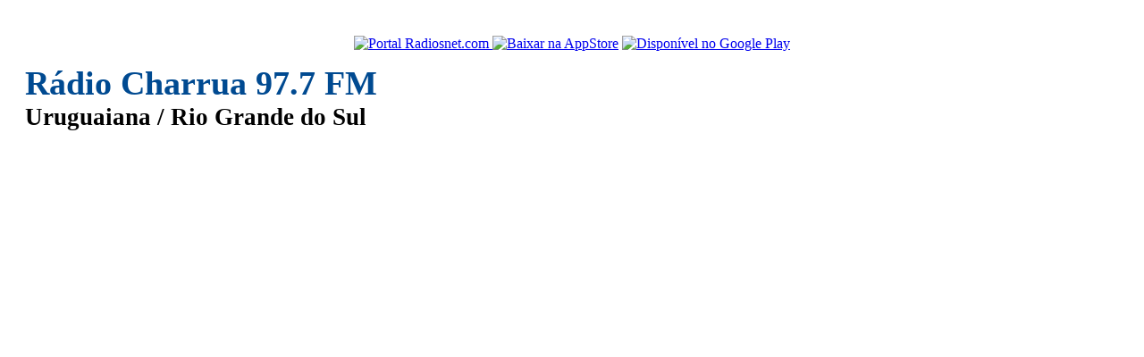

--- FILE ---
content_type: text/html
request_url: https://www.radiosnet.com/portal/players/load/noar.php?codigo=24545
body_size: -198
content:
	<span class="programacao_resultado">
			<img src='/portal/imagens/player/noar.gif' width='42' height='11' style='vertical-align: top;' alt='No ar'/>&nbsp;<strong>00:00:00 - 05:30:00 | Rede Gaúcha SAT</strong> - <br/>	
	</span>

--- FILE ---
content_type: text/html; charset=utf-8
request_url: https://www.google.com/recaptcha/api2/aframe
body_size: 248
content:
<!DOCTYPE HTML><html><head><meta http-equiv="content-type" content="text/html; charset=UTF-8"></head><body><script nonce="hsK1zDYNuJGq3QlGaAph3w">/** Anti-fraud and anti-abuse applications only. See google.com/recaptcha */ try{var clients={'sodar':'https://pagead2.googlesyndication.com/pagead/sodar?'};window.addEventListener("message",function(a){try{if(a.source===window.parent){var b=JSON.parse(a.data);var c=clients[b['id']];if(c){var d=document.createElement('img');d.src=c+b['params']+'&rc='+(localStorage.getItem("rc::a")?sessionStorage.getItem("rc::b"):"");window.document.body.appendChild(d);sessionStorage.setItem("rc::e",parseInt(sessionStorage.getItem("rc::e")||0)+1);localStorage.setItem("rc::h",'1768446263333');}}}catch(b){}});window.parent.postMessage("_grecaptcha_ready", "*");}catch(b){}</script></body></html>